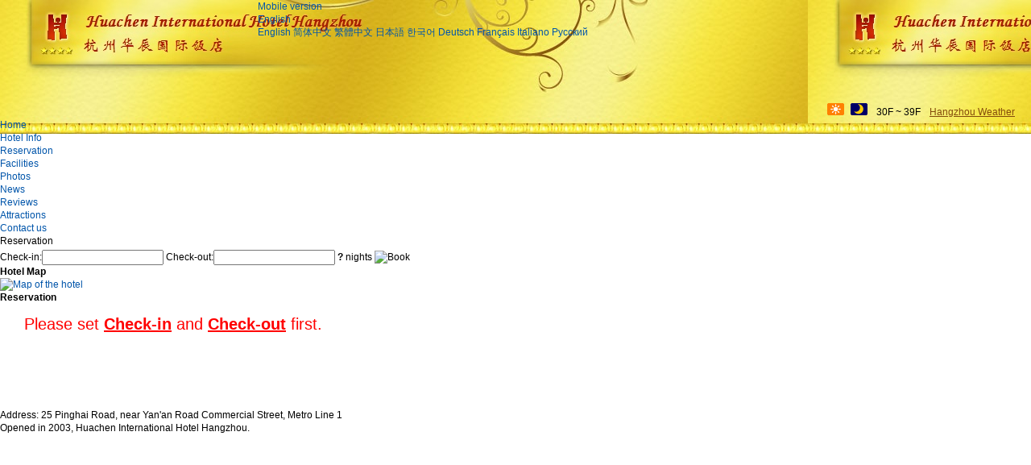

--- FILE ---
content_type: text/html; charset=utf-8
request_url: http://www.huacheninternationalhotel.com/reservation/
body_size: 2565
content:
<!DOCTYPE html PUBLIC "-//W3C//DTD XHTML 1.0 Transitional//EN" "http://www.w3.org/TR/xhtml1/DTD/xhtml1-transitional.dtd">

<html xmlns="http://www.w3.org/1999/xhtml" >
<head>
  <meta http-equiv="Content-Type" content="text/html; charset=utf-8" />
  <title>Reservation, Huachen International Hotel Hangzhou - Booking Website, Online booking discount</title>
  <meta name="Keywords" content="Reservation, Huachen International Hotel Hangzhou, Huachen International Hotel Hangzhou Booking Website, reservation, map, tel, address, Reviews, China." />
  <meta name="Description" content="Reservation, Huachen International Hotel Hangzhou is within walking distance of Hubin Pedestrian Street and Hangzhou's celebrated West Lake.wo of Hangzhou's premier attractions. Shuttle buses run every 15 minutes,  making transport to Hangzhou Xiaoshan International Airport easy and" />
  <link rel="shortcut icon" href="/All/Images/favicon.ico" />
  <link href="/Reservation/Style/EN.css" type="text/css" rel="stylesheet" />
  <link href="/All/style.css?20200525" type="text/css" rel="stylesheet" />
  <script type="text/javascript" src="/Javascript/jquery.js"></script>
  <script type="text/javascript" src="/Javascript/publicNew.js?20200226"></script>
  <script type="text/javascript" src="/Reservation/Javascript/EN.js"></script>
  <link type="text/css" rel="stylesheet" href="/Javascript/Datepicker/jquery-ui.min.css" />
  <script type="text/javascript" src="/Javascript/Datepicker/jquery-ui.min.js"></script>
  <script type="text/javascript" src="/Javascript/MyPhotos/jquery.lightbox-0.5.pack.js"></script>
  <link rel="stylesheet" type="text/css" href="/Javascript/MyPhotos/jquery.lightbox-0.5.css" media="screen" />
  <style type="text/css">
  #divRoomsList { width:680px; }
  </style>
</head>
<body language='en'>
  <div class="wrapper">
    	<div class="topBg" style="background:url(/huacheninternationalhotel.com/Images/en/logo.jpg) repeat-x;">
	    <div class="top">
            <div style="float:left; padding-left:40px"><a href="/" style="display:block; width:280px; height:80px"></a></div>
            <a href="http://m.huacheninternationalhotel.com" class="mobileVersion">Mobile version</a>
<div class='languageSwitch'>
   <a class='language_en' href='javascript:void(0);'>English</a>
   <p class='cornerSolid'></p>
   <div>
      <p class='cornerSharp'></p>
      <a class='language_en' href='/'>English</a>
      <a class='language_cn' href='/cn/'>简体中文</a>
      <a class='language_big5' href='/big5/'>繁體中文</a>
      <a class='language_ja' href='/ja/'>日本語</a>
      <a class='language_ko' href='/ko/'>한국어</a>
      <a class='language_de' href='/de/'>Deutsch</a>
      <a class='language_fr' href='/fr/'>Français</a>
      <a class='language_it' href='/it/'>Italiano</a>
      <a class='language_ru' href='/ru/'>Русский</a>
   </div>
</div>
            <div style="text-align:right; padding-top:80px; padding-right:20px;">
                 <img src="https://www.chinaholiday.com/images/weather/d00.gif" title="Day: Sunny" style="width:21px;height:15px;padding-right:8px;" /><img src="https://www.chinaholiday.com/images/weather/n00.gif" title="Night: Sunny" style="width:21px;height:15px;margin-right:8px;" /> 30F ~ 39F <a href="https://www.chinaholiday.com/weather-forecast/hangzhou.html" style="color:#844B0B; front-size:12px; padding-left:8px; text-decoration:underline;" target="_blank" title="Weather of Hangzhou">Hangzhou Weather</a> 
            </div>
    	    <div class="clear"></div>
    	</div>
    
<div class='navBody'>
  <div class='navMain'>
    <dl class='navDL'>
      <dt class='homeTopMenuClass' ><a href='/'>Home</a></dt>
    </dl>
    <dl class='navDL'>
      <dt class='infoTopMenuClass' ><a href='/info/'>Hotel Info</a></dt>
    </dl>
    <dl class='navDL'>
      <dt class='reservationTopMenuClass navActive' ><a href='/reservation/'>Reservation</a></dt>
    </dl>
    <dl class='navDL'>
      <dt class='facilitiesTopMenuClass' ><a href='/facilities/'>Facilities</a></dt>
    </dl>
    <dl class='navDL'>
      <dt class='photosTopMenuClass' ><a href='/photos/'>Photos</a></dt>
    </dl>
    <dl class='navDL'>
      <dt class='newsTopMenuClass' ><a href='/news/'>News</a></dt>
    </dl>
    <dl class='navDL'>
      <dt class='reviewsTopMenuClass' ><a href='/reviews/'>Reviews</a></dt>
    </dl>
    <dl class='navDL'>
      <dt class='attractionsTopMenuClass' ><a href='/attractions/'>Attractions</a></dt>
    </dl>
    <dl class='navDL'>
      <dt class='contact_usTopMenuClass' ><a href='/contact_us/'>Contact us</a></dt>
    </dl>
    <div class='clear'></div>
  </div>
</div>

    </div>  
    <div class="layout">
    	<div class="main">
            <div class="left">
    <div class="boxBooking">
        <div class="boxBookingTitle">Reservation</div>
        <div class="boxBookingCont">
            <label for="tbCheckin">Check-in:</label><input type="text" id="tbCheckin" readonly="readonly" dateFormat="d M,yy  D" />
            <label for="tbCheckout">Check-out:</label><input type="text" id="tbCheckout" readonly="readonly" dateFormat="d M,yy  D" />
            <span id="nights" night=" night" nights=" nights"><b>?</b> nights</span>
            <img class="btnBookBox" src="/All/Images/en/Book.gif" checkin='tbCheckin' checkout='tbCheckout' alt="Book" />
            <img id="loading" src="/Reservation/Images/loading.gif" style="visibility:hidden;" alt="" />
        </div>
	</div>
    <div class="mapSmall">
        <h2>Hotel Map</h2>
        <a href="/contact_us/"><img src="/All/Images/homeMap.png" alt="Map of the hotel" /></a>
    </div>
</div>            
            <div class="right">
                <div class="box">
                    <h2>Reservation</h2>
                    <div class="boxContIndex">
                        <div class="boxContMain"><div id='divSetDateFirst' style='padding:10px 0 90px 30px;font-size:20px;color:red;line-height:30px;cursor:default;'>Please set <b><u>Check-in</u></b> and <b><u>Check-out</u></b> first.</div></div>
                    </div>
                </div>
            </div>
            <div class="clear"></div>
        </div>
    </div>
    	<div class="footer">
            <p style="display:none">Tel:+86-571-87652222</p>
            <p>Address: 25 Pinghai Road, near Yan'an Road Commercial Street, Metro Line 1</p>
            <p>Opened in 2003, Huachen International Hotel Hangzhou.</p>
    </div>
  </div>
</body>
</html>


--- FILE ---
content_type: text/css
request_url: http://www.huacheninternationalhotel.com/Reservation/Style/EN.css
body_size: 1784
content:
body{font-size:12px;line-height:16px;font-family:simsun,sans-serif;color:#000;background:#fff;}
/*\*/ * html div{height:1%;}
body,div,p,form,ul,ol,li,input,img,textarea,h1,h2,h3,h4,h5,h6,th,td,button,label,iframe,dl,dt,dd{margin:0;padding:0;}
h1,h2,h3,h4,h5,h6{font-size:1em;}
ul{list-style:none;}
img{border:0;}
input,textarea,select,button{font-family:simsun;font-size:12px;}
a:link{color:#0055AA;text-decoration:none;}
a:visited{color:#0055AA;text-decoration:none;}
a:hover{color:#FF6600;text-decoration:underline;}
a:active{color:#FF6600;text-decoration:none;}
a:link.linkUnderline, a:visited.linkUnderline { text-decoration:underline; }
INPUT.input14px { font-size:14px; padding:2px; }
SELECT.select14px { font-size:14px; padding:3px 3px 5px 5px; } 
.textRed { color:Red; }
.textGray { color:#CCCCCC; }
.clear{clear:both;overflow:hidden;font:0/0 Tahoma;}

/************* Reservatoin Page Start *************/
#divRoomsList { width:680px; font-size:12px; cursor:default; }

.divRoomItem { border:solid 1px #D9D9D9; border-top:none; margin-bottom:12px; }

.divRoomItem .divRoomHead { background:url(../Images/EN/Reservation.png) repeat-x; height:31px; }
.divRoomItem .divRoomHead .divRoomName{ background:url(../Images/EN/Reservation.png) no-repeat 0 -31px; padding-left:36px; padding-top:5px; font-size:14px; font-weight:bold; cursor:pointer; }
.divRoomItem .divRoomHead .divRoomVisibility, 
.divRoomItem .divRoomHead .divRoomHidden{ float:right; width:70px; background:url(../Images/EN/Reservation.png) no-repeat 0 -96px; cursor:pointer; height:100%; }
.divRoomItem .divRoomHead .divRoomHidden{ background-position:0 -64px; }

.divRoomItem .divRoomBody { border:solid 2px #EDEDED; border-top:none; padding:15px 18px 18px 18px; overflow:hidden; }

.divRoomItem .divRoomBody .divRoomImage { float:left; border:solid 1px #DADADA; }
.divRoomItem .divRoomBody .divRoomImage IMG{ padding:2px; width:144px; height:94px; }
.divRoomItem .divRoomBody .divRoomBodyRight { float:right; width:474px; }

.divRoomBodyRight UL.roomDetailInfo { background:url(../Images/EN/Reservation.png) repeat-x 0 -130px; padding:3px 0px 5px 0px; border-bottom:solid 2px #FFCC7F; margin-top:3px; width:474px; overflow:hidden; }
.divRoomBodyRight UL.roomDetailInfo LI { float:left; width:135px; padding-left:20px; padding-top:1px; padding-bottom:1px; }
.divRoomBodyRight UL.roomDetailInfo LI.roomDetailOthers { width:450px; }

.divRoomBodyRight UL.roomStyleHead { border:solid 1px #CDCDCD; background:url(../Images/EN/Reservation.png) repeat-x 0 -280px; margin-top:10px; width:474px; overflow:hidden; }
.divRoomBodyRight UL.roomStyleHead LI { float:left; height:22px; line-height:22px; vertical-align:middle; font-weight:bold; }
.divRoomBodyRight UL.roomStyleHead LI.roomStyleHeadName { width:210px; padding-left:15px; }
.divRoomBodyRight UL.roomStyleHead LI.roomStyleHeadRate { width:90px; }
.divRoomBodyRight UL.roomStyleHead LI.roomStyleHeadRate SPAN { font-size:10px; font-weight:normal; color:#A6A6A6; }
.divRoomBodyRight UL.roomStyleHead LI.roomStyleHeadBreakfast { width:70px; }
.divRoomBodyRight UL.roomStyleHead LI.roomStyleHeadAvailable { width:70px; }

.divRoomBodyRight UL.roomStyleItem { border-bottom:dashed 1px #DBDBDB; width:464px; overflow:hidden; margin-left:5px; margin-right:5px; }
.divRoomBodyRight UL.roomStyleItem LI { float:left; height:30px; line-height:30px; vertical-align:middle;}
.divRoomBodyRight UL.roomStyleItem LI.roomStyleItemName { width:220px; overflow:hidden; text-overflow:ellipsis; white-space:nowrap; }
.divRoomBodyRight UL.roomStyleItem LI.roomStyleItemRate { cursor:default; width:70px; font-size:22px; text-align:center; color:#FE6700; background:url(../Images/EN/Reservation.png) no-repeat 4px -367px; }
.divRoomBodyRight UL.roomStyleItem LI.roomStyleItemBreakfast { width:45px; text-align:right; }
.divRoomBodyRight UL.roomStyleItem LI.roomStyleItemAvailable { width:85px; color:#10A200; text-align:center; }
.divRoomBodyRight UL.roomStyleItem LI.roomStyleItemNonAvailable { width:85px; color:#636468; text-align:center;  }
.divRoomBodyRight UL.roomStyleItem LI.roomStyleItemNotMatch { width:125px; color:#660099; text-align:right; }
.divRoomBodyRight UL.roomStyleItem LI.roomStyleItemBooking { width:20px; height:25px; line-height:25px; padding-top:5px; }
.divRoomBodyRight UL.roomStyleItem LI.roomStyleItemBooking A{ display:block; width:42px; height:20px; background:url(../Images/EN/Reservation.png) no-repeat 0 -317px; }
.divRoomBodyRight UL.roomStyleItem LI.roomStyleItemBooking A.NonAvailable{ background-position:0 -339px; cursor:default; }

#rtpMorePriceTable{ font-size:12px;line-height:14px;text-align:center; border-collapse:collapse;width:298px;background-color:#fff; color:#333; position:absolute; z-index:999;border-bottom:2px solid #9cd1ff;border-right:2px solid #9cd1ff;border-top:1px solid #9cd1ff;border-left:1px solid #9cd1ff;}
#rtpMorePriceTable TH{border-bottom:1px dashed #9cd1ff; background-color:#edf6ff;height:25px;width:35px;}
#rtpMorePriceTable TD{border-bottom:1px dashed #9cd1ff; padding: 3px 0px;}
#rtpMorePriceTable TD P{height:18px;line-height:18px; padding:0; margin:0;}
#rtpMorePriceTable TD P.pRoomRate{color:#b05401}
/************* Reservatoin Page End *************/


--- FILE ---
content_type: application/javascript
request_url: http://www.huacheninternationalhotel.com/Reservation/Javascript/EN.js
body_size: 944
content:

$(function() {
    $(".divRoomItem .divRoomHead").click( function(){
        $(this).next(".divRoomBody").slideToggle();
        $(this).find("DIV:first-child").toggleClass("divRoomHidden");
    });
});

$(function() {
    $("LI.roomStyleItemRate")
        .mouseleave( function(){ $("#rtpMorePriceTable").remove();} )
        .mouseenter( function(){
            var roomID = $(this).attr("roomID");
            var strHtml = "<table id='rtpMorePriceTable' cellpadding='0' cellspacing='0' border='0' >";
            strHtml += "<tr><th style='color:green;width:50px;'>" + rtpDayCount + (rtpDayCount<=1 ? "night" : "nights") +"</th><th style='color:#ff0000'>Sun</th><th>Mon</th><th>Sat</th><th>Wed</th><th>Tue</th><th>Fri</th><th  style='color:#ff0000'>Sat</th></tr>";
            var weekCount = (rtpDayOfWeek+rtpDayCount<=7) ? 1 : ((rtpDayOfWeek+rtpDayCount-(rtpDayOfWeek+rtpDayCount)%7)/7+((rtpDayOfWeek+rtpDayCount)%7==0 ? 0 : 1));
            for( var week = 0; week < weekCount; week++ )
	        {
		        strHtml += "<tr><td>week" + (week+1) +"</td>";
	            for ( var day=0; week==0 && day<rtpDayOfWeek; day++ )
			        strHtml += "<td>&nbsp;</td>";		        
		        for( var day=(week==0 ? rtpDayOfWeek : 0); day<7 && day+7*week-rtpDayOfWeek<rtpDayCount; day++ )
		        {
		            var price = arrayPrice[roomID][(7*week+day-rtpDayOfWeek)*2];
		            var breakfast = arrayPrice[roomID][(7*week+day-rtpDayOfWeek)*2+1];
			        strHtml += "<td><p class='pRoomRate'>"+ price +"</p><p>"+ breakfast +"</p></td>";
		        }
		        for( var day=0; week==weekCount-1 && (rtpDayOfWeek+rtpDayCount)%7 > 0 && day<7-(rtpDayOfWeek+rtpDayCount)%7; day++ )
			        strHtml += "<td>&nbsp;</td>";
		        strHtml += "</tr>";
	        }            
	        strHtml += "</table>";
            $(strHtml).appendTo(this).css("top", $(this).offset().top+27).css("left", $(this).offset().left);
       });
});
